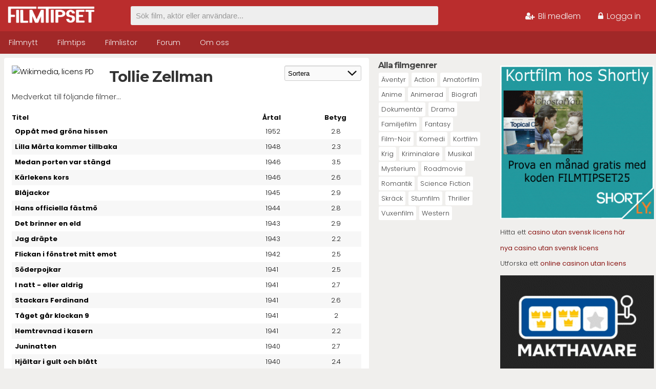

--- FILE ---
content_type: text/html; charset=UTF-8
request_url: https://www.filmtipset.se/person/Tollie+Zellman
body_size: 3765
content:
<!DOCTYPE html>
<html lang="sv">
<head>
<title>Tollie Zellman &raquo; Filmtipset</title>
 
<!-- Matomo -->
<script>
  var _paq = window._paq = window._paq || [];
  /* tracker methods like "setCustomDimension" should be called before "trackPageView" */
  _paq.push(['trackPageView']);
  _paq.push(['enableLinkTracking']);
  (function() {
    var u="//filmtipset.se/statistics/";
    _paq.push(['setTrackerUrl', u+'matomo.php']);
    _paq.push(['setSiteId', '1']);
    var d=document, g=d.createElement('script'), s=d.getElementsByTagName('script')[0];
    g.async=true; g.src=u+'matomo.js'; s.parentNode.insertBefore(g,s);
  })();
</script>
<!-- End Matomo Code -->

<!-- Holid annonser huvudscript-->
<script src="https://ads.holid.io/auto/filmtipset.se/holid.js" defer="defer"></script>


<meta charset="UTF-8">
<meta name="viewport" content="width=device-width, initial-scale=1.0">
<link rel="icon" type="image/png" href="https://www.filmtipset.se/images/favicon.png">

<link href="https://fonts.googleapis.com/css?family=Montserrat:300,400,600,700|Roboto:300,400,500&display=swap" rel="stylesheet">
<link rel="stylesheet" type="text/css" href="https://www.filmtipset.se/assets/font-awesome-4.7.0/css/font-awesome.min.css">

<script src="https://ajax.googleapis.com/ajax/libs/jquery/3.4.1/jquery.min.js"></script>

<link rel="stylesheet" type="text/css" href="https://www.filmtipset.se/style.css?v=38" />

<script type="text/javascript" src="https://www.filmtipset.se/assets/loginForm.js"></script>
<script type="text/javascript" src="https://www.filmtipset.se/assets/dynamicSearch.js"></script>

<script src="https://www.filmtipset.se/assets/sorting.js"></script>
</head>
<body>

<div id="header-wrapper">
  <div id="top-wrapper">
    <div class="container">
      <a href="https://www.filmtipset.se"><img src="/images/logo.png" id="logo" alt="Filmtips"></a>

          <div id="loginlinks">
        <ul>
          <li><a href="/bli-medlem"><i class="fa fa-user-plus"></i> Bli medlem</a></li>
          <li><a href="#" id="logintoggle"><i class="fa fa-lock"></i> Logga in</a></li>
        </ul>
      </div>
      <div id="loginbox">
        <form id="login" name="login" action="/person/Tollie+Zellman" method="post">
                    <input type="text" autocomplete="off" id="user" name="user" placeholder="Användarnamn">
          <input type="password" autocomplete="off" id="pass" name="pass" placeholder="Lösenord">
          <input type="submit" style="position: absolute; left: -9999px"/>
          <span><label><input type="checkbox" id="persistent" name="persistent" value="true"> Kom ihåg mig</label></span><br/>
          <span class="recoverlink" onclick="$('#login').hide();$('#recover').show();">Glömt lösenord</span>
          <span id="submit" name="submit" class="loginbutton" onclick="$('#login').submit()">Logga in</span>
        </form>

        <form id="recover" name="recover" action="https://www.filmtipset.se" method="post">
          Ange din e-postadress så skickas du en länk där du kan återställa ditt lösenord...<br/>
          <input type="email" autocomplete="off" id="recover-mail" name="recover-mail" placeholder="E-postadress" pattern="[a-z0-9._%+-]+@[a-z0-9.-]+\.[a-z]{2,4}$" required>
          <input type="submit" style="position: absolute; left: -9999px"/>
          <span class="recoverlink" onclick="$('#recover').hide();$('#login').show();">Inloggning</span>
          <span id="submit2" name="submit2" class="loginbutton" onclick="alert('Inom någon minut får du återställningslänk till din e-post');$('#recover').submit()">Skicka</span>
        </form>

    </div>
    
    <form id="searchbar" action="https://www.filmtipset.se/hitta" method="get"><input type="text" autocomplete="off" id="q" name="q" value="" placeholder="Sök film, aktör eller användare...">
    <div id="searchDropdown"><ul></ul></div>
    </form>

    </div>
  </div>
  <div id="menu-wrapper">
    <div class="container">
      <ul id="nav">
        <li class="nav-item"><a href="https://www.filmtipset.se">Filmnytt</a></li>
        <li class="nav-item"><a href="https://www.filmtipset.se/filmtips">Filmtips</a></li>
        <li class="nav-item"><a href="https://www.filmtipset.se/topplistor">Filmlistor</a></li>
        <li class="nav-item"><a href="https://www.filmtipset.se/forum">Forum</a></li>
        <li class="nav-item"><a href="https://www.filmtipset.se/redaktionen">Om oss</a></li>
      </ul>

      <div id="marquee" class="hideTablet"></div>

      <div style="clear:both;"></div>
    </div>
  </div>
</div>
<div id="divider"></div>
<div class="container">
  
<div class="content">
  <div class="row">

    <a href="//upload.wikimedia.org/wikipedia/commons/thumb/f/f6/Tolliezellman.jpg/200px-Tolliezellman.jpg" rel="nofollow noindex" target="_blank"><img src="//upload.wikimedia.org/wikipedia/commons/thumb/f/f6/Tolliezellman.jpg/200px-Tolliezellman.jpg" style="float:left;max-height:150px;margin: 0 30px 20px 0;" title="Wikimedia, licens PD" /></a><select id="sorting" name="sorting" style="float:right;max-width:150px;"><option value="date">Sortera</option><option value="date">Årtal</option><option value="best">Högst betyg</option><option value="worst">Lägst betyg</option></select>
    <h1>Tollie Zellman</h1>

    <p>Medverkat till följande filmer...</p><table cellpadding=0 cellspacing=0 class="list"><tr><th>Titel</th><th class="hideMobile">Årtal</th><th style="text-align:center;">Betyg</th></tr><tr><td><strong><a href="/film/oppat-med-grona-hissen">Oppåt med gröna hissen</a></strong></td><td class="hideMobile">1952</td><td style="text-align:center;">2.8</td></tr><tr><td><strong><a href="/film/lilla-marta-kommer-tillbaka-">Lilla Märta kommer tillbaka </a></strong></td><td class="hideMobile">1948</td><td style="text-align:center;">2.3</td></tr><tr><td><strong><a href="/film/medan-porten-var-stangd">Medan porten var stängd</a></strong></td><td class="hideMobile">1946</td><td style="text-align:center;">3.5</td></tr><tr><td><strong><a href="/film/karlekens-kors">Kärlekens kors</a></strong></td><td class="hideMobile">1946</td><td style="text-align:center;">2.6</td></tr><tr><td><strong><a href="/film/blajackor-1945">Blåjackor</a></strong></td><td class="hideMobile">1945</td><td style="text-align:center;">2.9</td></tr><tr><td><strong><a href="/film/hans-officiella-fastmo">Hans officiella fästmö</a></strong></td><td class="hideMobile">1944</td><td style="text-align:center;">2.8</td></tr><tr><td><strong><a href="/film/det-brinner-en-eld">Det brinner en eld</a></strong></td><td class="hideMobile">1943</td><td style="text-align:center;">2.9</td></tr><tr><td><strong><a href="/film/jag-drapte">Jag dräpte</a></strong></td><td class="hideMobile">1943</td><td style="text-align:center;">2.2</td></tr><tr><td><strong><a href="/film/flickan-i-fonstret-mitt-emot">Flickan i fönstret mitt emot</a></strong></td><td class="hideMobile">1942</td><td style="text-align:center;">2.5</td></tr><tr><td><strong><a href="/film/soderpojkar">Söderpojkar</a></strong></td><td class="hideMobile">1941</td><td style="text-align:center;">2.5</td></tr><tr><td><strong><a href="/film/i-natt-eller-aldrig">I natt - eller aldrig</a></strong></td><td class="hideMobile">1941</td><td style="text-align:center;">2.7</td></tr><tr><td><strong><a href="/film/stackars-ferdninand">Stackars Ferdinand</a></strong></td><td class="hideMobile">1941</td><td style="text-align:center;">2.6</td></tr><tr><td><strong><a href="/film/taget-gar-klockan-9">Tåget går klockan 9</a></strong></td><td class="hideMobile">1941</td><td style="text-align:center;">2</td></tr><tr><td><strong><a href="/film/hemtrevnad-i-kasern">Hemtrevnad i kasern</a></strong></td><td class="hideMobile">1941</td><td style="text-align:center;">2.2</td></tr><tr><td><strong><a href="/film/juninatten">Juninatten</a></strong></td><td class="hideMobile">1940</td><td style="text-align:center;">2.7</td></tr><tr><td><strong><a href="/film/hjaltar-i-gult-och-blatt">Hjältar i gult och blått</a></strong></td><td class="hideMobile">1940</td><td style="text-align:center;">2.4</td></tr><tr><td><strong><a href="/film/rena-rama-sanningen">Rena rama sanningen</a></strong></td><td class="hideMobile">1939</td><td style="text-align:center;">2.9</td></tr><tr><td><strong><a href="/film/filmen-om-emelie-hogqvist-">Filmen om Emelie Högqvist </a></strong></td><td class="hideMobile">1939</td><td style="text-align:center;">2.2</td></tr><tr><td><strong><a href="/film/oss-baroner-emellan">Oss baroner emellan</a></strong></td><td class="hideMobile">1939</td><td style="text-align:center;">2.6</td></tr><tr><td><strong><a href="/film/karriar">Karriär</a></strong></td><td class="hideMobile">1938</td><td style="text-align:center;">2.8</td></tr><tr><td><strong><a href="/film/kamrater-i-vapenrocken">Kamrater i vapenrocken</a></strong></td><td class="hideMobile">1938</td><td style="text-align:center;">2.3</td></tr><tr><td><strong><a href="/film/herr-husassistenten">Herr husassistenten</a></strong></td><td class="hideMobile">1938</td><td style="text-align:center;">2.5</td></tr><tr><td><strong><a href="/film/en-flicka-kommer-till-stan">En flicka kommer till sta'n</a></strong></td><td class="hideMobile">1937</td><td style="text-align:center;">2.6</td></tr><tr><td><strong><a href="/film/lyckliga-vestkoping">Lyckliga Vestköping</a></strong></td><td class="hideMobile">1937</td><td style="text-align:center;">2.3</td></tr><tr><td><strong><a href="/film/kungen-kommer">Kungen kommer</a></strong></td><td class="hideMobile">1936</td><td style="text-align:center;">2.3</td></tr><tr><td><strong><a href="/film/spoket-pa-bragehus">Spöket på Bragehus</a></strong></td><td class="hideMobile">1936</td><td style="text-align:center;">2</td></tr><tr><td><strong><a href="/film/stackars-miljonarer">Stackars miljonärer</a></strong></td><td class="hideMobile">1936</td><td style="text-align:center;">2.5</td></tr><tr><td><strong><a href="/film/varan-pojke-1936">Våran pojke</a></strong></td><td class="hideMobile">1936</td><td style="text-align:center;">2.5</td></tr><tr><td><strong><a href="/film/munkbrogreven">Munkbrogreven</a></strong></td><td class="hideMobile">1935</td><td style="text-align:center;">2.8</td></tr><tr><td><strong><a href="/film/ungdom-av-i-dag">Ungdom av i dag</a></strong></td><td class="hideMobile">1935</td><td style="text-align:center;">2</td></tr></table><br/><a href="?p=1" style="float:right;">Nästa sida &raquo;</a>
    <div style="clear:both;"></div><br/>

  </div>

</div>

<div class="sidebar">
<div id="genrecloud"><h4>Alla filmgenrer</h4>
<a href="/genre/aventyrsfilm" class="genrelink">&Auml;ventyr</a> <a href="/genre/action" class="genrelink">Action</a> <a href="/genre/amatorfilm" class="genrelink">Amat&ouml;rfilm</a> <a href="/genre/anime" class="genrelink">Anime</a> <a href="/genre/animerat" class="genrelink">Animerad</a> <a href="/genre/biografi" class="genrelink">Biografi</a> <a href="/genre/dokumentar" class="genrelink">Dokument&auml;r</a> <a href="/genre/drama" class="genrelink">Drama</a> <a href="/genre/familjefilm" class="genrelink">Familjefilm</a> <a href="/genre/fantasy" class="genrelink">Fantasy</a> <a href="/genre/film-noir" class="genrelink">Film-Noir</a> <a href="/genre/komedi" class="genrelink">Komedi</a> <a href="/genre/kortfilm" class="genrelink">Kortfilm</a> <a href="/genre/krigsfilm" class="genrelink">Krig</a> <a href="/genre/kriminalfilm" class="genrelink">Kriminalare</a> <a href="/genre/musikal" class="genrelink">Musikal</a> <a href="/genre/mysterium" class="genrelink">Mysterium</a> <a href="/genre/roadmovie" class="genrelink">Roadmovie</a> <a href="/genre/romantik" class="genrelink">Romantik</a> <a href="/genre/science-fiction" class="genrelink">Science Fiction</a> <a href="/genre/skrack-horror" class="genrelink">Skr&auml;ck</a> <a href="/genre/stumfilm" class="genrelink">Stumfilm</a> <a href="/genre/thriller" class="genrelink">Thriller</a> <a href="/genre/vuxenfilm" class="genrelink">Vuxenfilm</a> <a href="/genre/western" class="genrelink">Western</a> </div>

</div>

<div class="outer noprint"><div class="holidAds tower" style="max-width:300px"></div><p> <a href="https://watch.shortly.film/?utm_source=filmtipset.se&utm_medium=banner" target="_blank" rel="noopener"><img style="max-width: 100%;" src="//filmtipset.se/images/banners/shortly-box.gif" alt="Shortly kortfilm" /></a></p>

<p>Hitta ett <a href="https://www.indiatimes.com/igaming/se/casino-utan-svensk-licens-645525.html">casino utan svensk licens här</a></p>

<p><a href="https://www.medfielddiagnostics.com/">nya casino utan svensk licens</a></p>

<p>Utforska ett <a href="http://aos.se/">online casinon utan licens</a></p>

<p><a href="https://makthavare.se/" target="_blank"><img src="//filmtipset.se/images/banners/MAKTHAVARE.gif" alt="nätcasino utan svensk licens"></a>
</p></div><!-- .outer --><div class="ad-panorama"><div class="holidAds widescreen"></div></div>
</div><!-- .container -->
<div style="clear:both;"></div>

<div id="footer">
  <div class="container">

    <div class="column">
      <h3>Om Filmtipset</h3>
      Håll reda på vilka filmer du har sett och få personligt anpassade filmtips från Sveriges största filmdatabas och community
    </div>

    <div class="column last" style="display:none;">
      
      <span class="quote">“Sawyer, you're going out a youngster, but you've got to come back a star!”</span><br/>
      <span class="quote-credit">42nd street</span>
    </div>

<div class="credits">
  
  <p><a href="https://www.filmtipset.se/information/anvandarvillkor">Användarvillkor</a> &nbsp;|&nbsp; 
  <a href="https://www.filmtipset.se/information/integritetspolicy">Integritetspolicy</a> &nbsp;|&nbsp; 
  <a href="https://www.filmtipset.se/redaktionen">Kontakt</a></p>
  <p>&copy; 2026 Filmtipset.se </p>
</div>

  <div style="clear:both;padding:5px;"></div>

</div><!-- container -->
</div><!-- footer -->

</body>
</html>


--- FILE ---
content_type: application/javascript; charset=utf-8
request_url: https://fundingchoicesmessages.google.com/f/AGSKWxURT_7nkfZ8R63p82U18KYOb7XyblwcDnHaOy_g9AgNbvqA145ybYd45R4IwOp6fXJFs-MCskU7jcrByVHNS4Cn3wGA2blcDufJPmi8a9xb2F_Wd_qytXrB_MYwhaqmqWtuR8_SRmpEiiaYGFOWb-KZkZWHZTXNlu6Y5EL5xF57XzveFy_IceQWZahZ/_/adblock?id=_org_ad./sponsor-box?/adGpt..HomepageAdvertismentBottom.
body_size: -1289
content:
window['dcaf16b4-99a4-49fe-b43d-3bb954bdfa37'] = true;

--- FILE ---
content_type: text/javascript
request_url: https://www.filmtipset.se/assets/dynamicSearch.js
body_size: 183
content:
/**
 * FILMTIPSET.SE
 * @author Danaco <info@danaco.se>
 */

 $(document).ready(function(){

  $(document).click(function(event) {
    $target = $(event.target);
    if(!$target.closest('#searchbar #q').length) {
      $('#searchDropdown').hide();
    }
  });

  // Slight delay to begin search after finished or slows typing
  var timeout;

  $('#searchbar #q').keyup(function(event) {
    var $this = $(this);
    if(timeout) {
        clearTimeout(timeout);
    }
    if($('#searchbar #q').val().length > 1){
      $('#searchDropdown').show();
      $('#searchDropdown ul').empty();
      $('#searchDropdown ul').append('<li><img src="../../images/loader.gif"></li>');
      // Ajax call to get search results
      timeout = setTimeout(function() {
        $.post("../../ajaxSearch.php", $("#searchbar").serialize()).done(function( data ) {
          $('#searchDropdown ul').empty();
          $('#searchDropdown ul').append(data);
        });
      }, 800);
    }
  });

  $('#searchbar #q').click(function(event) {
    if($('#searchbar #q').val().length > 1){
      $('#searchDropdown').show();
    }
  });

});


--- FILE ---
content_type: application/javascript; charset=utf-8
request_url: https://fundingchoicesmessages.google.com/f/AGSKWxUk_rHF10Sfz0xO7QauYxwX9yOLysYt_Abk5X3_tUi6kPLbjtiDRluKAML1tFTYiVh8uIZzha6SSJpyahkQJjI2NQ1BcPgPrqc7QqOYNjRBiTRbAGnncnrqDpoPqxdnGpxmVv9jKw==?fccs=W251bGwsbnVsbCxudWxsLG51bGwsbnVsbCxudWxsLFsxNzY4OTU1NzQ4LDkzMzAwMDAwMF0sbnVsbCxudWxsLG51bGwsW251bGwsWzcsOSw2XSxudWxsLDIsbnVsbCwiZW4iLG51bGwsbnVsbCxudWxsLG51bGwsbnVsbCwxXSwiaHR0cHM6Ly93d3cuZmlsbXRpcHNldC5zZS9wZXJzb24vVG9sbGllK1plbGxtYW4iLG51bGwsW1s4LCI5b0VCUi01bXFxbyJdLFs5LCJlbi1VUyJdLFsxOSwiMiJdLFsxNywiWzBdIl0sWzI0LCIiXSxbMjksImZhbHNlIl1dXQ
body_size: 212
content:
if (typeof __googlefc.fcKernelManager.run === 'function') {"use strict";this.default_ContributorServingResponseClientJs=this.default_ContributorServingResponseClientJs||{};(function(_){var window=this;
try{
var qp=function(a){this.A=_.t(a)};_.u(qp,_.J);var rp=function(a){this.A=_.t(a)};_.u(rp,_.J);rp.prototype.getWhitelistStatus=function(){return _.F(this,2)};var sp=function(a){this.A=_.t(a)};_.u(sp,_.J);var tp=_.ed(sp),up=function(a,b,c){this.B=a;this.j=_.A(b,qp,1);this.l=_.A(b,_.Pk,3);this.F=_.A(b,rp,4);a=this.B.location.hostname;this.D=_.Fg(this.j,2)&&_.O(this.j,2)!==""?_.O(this.j,2):a;a=new _.Qg(_.Qk(this.l));this.C=new _.dh(_.q.document,this.D,a);this.console=null;this.o=new _.mp(this.B,c,a)};
up.prototype.run=function(){if(_.O(this.j,3)){var a=this.C,b=_.O(this.j,3),c=_.fh(a),d=new _.Wg;b=_.hg(d,1,b);c=_.C(c,1,b);_.jh(a,c)}else _.gh(this.C,"FCNEC");_.op(this.o,_.A(this.l,_.De,1),this.l.getDefaultConsentRevocationText(),this.l.getDefaultConsentRevocationCloseText(),this.l.getDefaultConsentRevocationAttestationText(),this.D);_.pp(this.o,_.F(this.F,1),this.F.getWhitelistStatus());var e;a=(e=this.B.googlefc)==null?void 0:e.__executeManualDeployment;a!==void 0&&typeof a==="function"&&_.To(this.o.G,
"manualDeploymentApi")};var vp=function(){};vp.prototype.run=function(a,b,c){var d;return _.v(function(e){d=tp(b);(new up(a,d,c)).run();return e.return({})})};_.Tk(7,new vp);
}catch(e){_._DumpException(e)}
}).call(this,this.default_ContributorServingResponseClientJs);
// Google Inc.

//# sourceURL=/_/mss/boq-content-ads-contributor/_/js/k=boq-content-ads-contributor.ContributorServingResponseClientJs.en_US.9oEBR-5mqqo.es5.O/d=1/exm=ad_blocking_detection_executable,kernel_loader,loader_js_executable,web_iab_tcf_v2_signal_executable/ed=1/rs=AJlcJMwtVrnwsvCgvFVyuqXAo8GMo9641A/m=cookie_refresh_executable
__googlefc.fcKernelManager.run('\x5b\x5b\x5b7,\x22\x5b\x5bnull,\\\x22filmtipset.se\\\x22,\\\x22AKsRol_t0sboKucZeLzVtuoxRdPEUKMuwGaMvQOniJnR00v6WIc_QGeKLIlDZgk5_52DO2JPLzlqy84GRm4stLcQ3g8HNtdAwvdweBEx_VGq1v31wytL2FhBrNnvHPfx5P3hZEYR4WMJc7TsHP4w9IbShzSkCxW6CQ\\\\u003d\\\\u003d\\\x22\x5d,null,\x5b\x5bnull,null,null,\\\x22https:\/\/fundingchoicesmessages.google.com\/f\/AGSKWxWQHcvRy6MUl6UlR5bBP7MM84FO7RT5UedWd_vTE-JNpG7HOFkAkO3Vfn65qtn0aSBUMtTl5umK5qVjZMXc8rSbBgqveSPMREspFENGy62oYCjZgJzWvjE1uQjIyIcopDjh8hwIyA\\\\u003d\\\\u003d\\\x22\x5d,null,null,\x5bnull,null,null,\\\x22https:\/\/fundingchoicesmessages.google.com\/el\/AGSKWxWl7XS4GQQMfa6VjK1mf2Wtwn0_v-k42F8iSqWXOsp7GqRRxukbvVLyR6sbPn7B0SeSfU_L1NNrqQ3p3vlcAUL1BDqsMC4v1uo8eXUlP2K3bSwfPwgZIb7J5fZsxNU0_11oq2GNdA\\\\u003d\\\\u003d\\\x22\x5d,null,\x5bnull,\x5b7,9,6\x5d,null,2,null,\\\x22en\\\x22,null,null,null,null,null,1\x5d,null,\\\x22Privacy and cookie settings\\\x22,\\\x22Close\\\x22,null,null,null,\\\x22Managed by Google. Complies with IAB TCF. CMP ID: 300\\\x22\x5d,\x5b3,1\x5d\x5d\x22\x5d\x5d,\x5bnull,null,null,\x22https:\/\/fundingchoicesmessages.google.com\/f\/AGSKWxUN_D8PJY46nJ8Uq789XXLPKdSc-KemMb8o7NCoRhsSxFLe8gPM3WZ0Zg5dR6hVCrdCOIPw_gAXMhcutCC_N_lxnG_CIjt_kj4XTI4mQdQDshXWtabHQhfXw7SfVQUNC7YpCFz1ww\\u003d\\u003d\x22\x5d\x5d');}